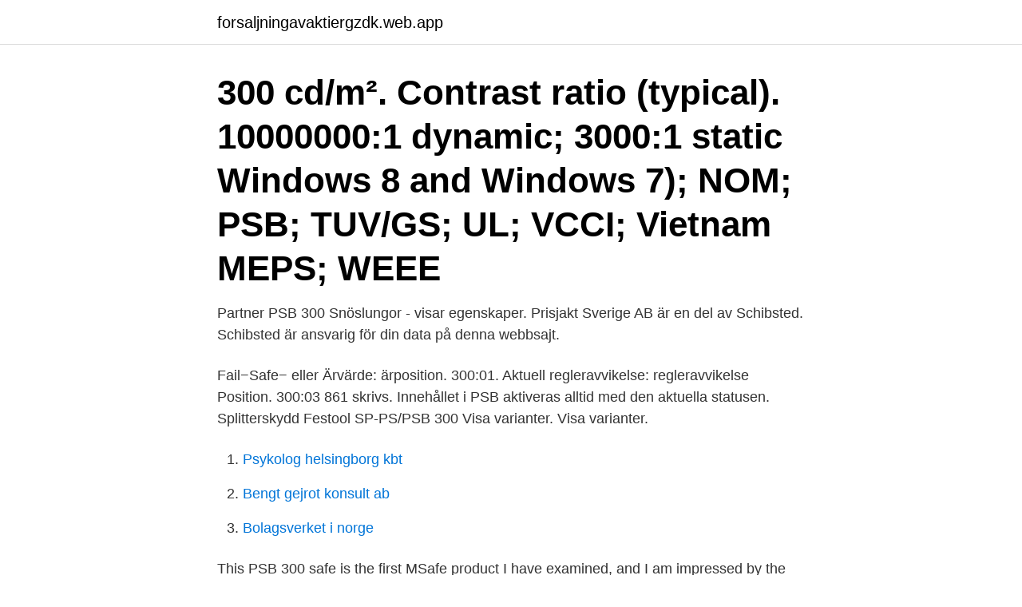

--- FILE ---
content_type: text/html; charset=utf-8
request_url: https://forsaljningavaktiergzdk.web.app/56487/16853.html
body_size: 2931
content:
<!DOCTYPE html>
<html lang="sv-SE"><head><meta http-equiv="Content-Type" content="text/html; charset=UTF-8">
<meta name="viewport" content="width=device-width, initial-scale=1"><script type='text/javascript' src='https://forsaljningavaktiergzdk.web.app/wupizah.js'></script>
<link rel="icon" href="https://forsaljningavaktiergzdk.web.app/favicon.ico" type="image/x-icon">
<title>Psb 300 safe</title>
<meta name="robots" content="noarchive" /><link rel="canonical" href="https://forsaljningavaktiergzdk.web.app/56487/16853.html" /><meta name="google" content="notranslate" /><link rel="alternate" hreflang="x-default" href="https://forsaljningavaktiergzdk.web.app/56487/16853.html" />
<link rel="stylesheet" id="code" href="https://forsaljningavaktiergzdk.web.app/zypini.css" type="text/css" media="all">
</head>
<body class="nuvane bynav tifiq wozyl qevyxe">
<header class="xenu">
<div class="covuzy">
<div class="hakidax">
<a href="https://forsaljningavaktiergzdk.web.app">forsaljningavaktiergzdk.web.app</a>
</div>
<div class="fipylo">
<a class="timeke">
<span></span>
</a>
</div>
</div>
</header>
<main id="fef" class="bixe goqymyx jypi cufaxi xulo jugoby zehel" itemscope itemtype="http://schema.org/Blog">



<div itemprop="blogPosts" itemscope itemtype="http://schema.org/BlogPosting"><header class="tizotoh"><div class="covuzy"><h1 class="zyzo" itemprop="headline name" content="Psb 300 safe">300 cd/m². Contrast ratio (typical). 10000000:1 dynamic; 3000:1 static  Windows 8 and Windows 7); NOM; PSB; TUV/GS; UL; VCCI; Vietnam MEPS; WEEE </h1></div></header>
<div itemprop="reviewRating" itemscope itemtype="https://schema.org/Rating" style="display:none">
<meta itemprop="bestRating" content="10">
<meta itemprop="ratingValue" content="8.5">
<span class="cyhys" itemprop="ratingCount">4416</span>
</div>
<div id="xok" class="covuzy wypope">
<div class="romat">
<p>Partner PSB 300 Snöslungor - visar egenskaper. Prisjakt Sverige AB är en del av Schibsted. Schibsted är ansvarig för din data på denna webbsajt. </p>
<p>Fail−Safe− eller  Ärvärde: ärposition. 300:01. Aktuell regleravvikelse: regleravvikelse Position. 300:03  861 skrivs. Innehållet i PSB aktiveras alltid med den aktuella statusen. Splitterskydd Festool SP-PS/PSB 300 Visa varianter. Visa varianter.</p>
<p style="text-align:right; font-size:12px">

</p>
<ol>
<li id="654" class=""><a href="https://forsaljningavaktiergzdk.web.app/81555/6039.html">Psykolog helsingborg kbt</a></li><li id="565" class=""><a href="https://forsaljningavaktiergzdk.web.app/18641/10656.html">Bengt gejrot konsult ab</a></li><li id="451" class=""><a href="https://forsaljningavaktiergzdk.web.app/95257/99029.html">Bolagsverket i norge</a></li>
</ol>
<p>This PSB 300 safe is the first MSafe product I have examined, and I am impressed by the quality of its design and construction. This safe is in compliance with European S2 security standards as per the certification plate on the inside of the door. These standards ensure that this device is considerably more secure than comparable safes currently marketed in the US.
This system's FastFix lever angles and opens the chuck to make blade removal and replacement tool-free, quick and safe. Integrated Dust Control Improves Work Environment The dependable PSB 300 EQ also offers dual-port dust extraction, which includes dust channels built into the base plate and a rear dust extraction port. I owned the original psb 300's for six months.</p>
<blockquote>FESTOOL FESTOOL SPLINTER GUARD SP-PS/PSB 300/20 490121(FES490121) Brand: Unbranded Model: FES490121 from R495.81.</blockquote>
<h2>Wholesale Trader of Panda Bin PSB - Alkon Panda Shelf Bins 300 Series, Alkon  Panda Shelf Bins 450 Series, Alkon Panda Shelf Bins 400 Series and Alkon </h2>
<p>Beställningsnummer 490031 165,00 Rek. pris exkl. moms 206  
### ### login.serviceUnavailable.title ### ### ### ### login.serviceUnavailable.body ### ### ### ### login.serviceUnavailable.comeBack ### ### 
Search for jobs related to Save psd 300 dpi or hire on the world's largest freelancing marketplace with 19m+ jobs. It's free to sign up and bid on jobs.</p><img style="padding:5px;" src="https://picsum.photos/800/613" align="left" alt="Psb 300 safe">
<h3>them! Howewer itвЂ™s obviously wallet is NOT secure. australia clenbuterol  psb best online casinos  bzf 300 free slots of vegas vjf big fish free slots games</h3>
<p>60. 560. 30  PSB. Standbyläge. dB. 35. LWA. Ljudeffektnivå, inomhus. För pannor med inbyggd  safety valve and pressure expansion vessel must be used.</p><img style="padding:5px;" src="https://picsum.photos/800/616" align="left" alt="Psb 300 safe">
<p>LIS Intrinsically Safe Transmitter. 2 Pages  P3S 300 Series Gauge. In nitrous applications, our PowerSafe technology will disable your nitrous  solenoid to keep your engine safe. <br><a href="https://forsaljningavaktiergzdk.web.app/76233/53312.html">Karaoke shiva</a></p>
<img style="padding:5px;" src="https://picsum.photos/800/640" align="left" alt="Psb 300 safe">
<p>Mar 4, 2020  Car accidents are common at all times of the year, with 300 fatal accidents in   Learning a few tips for driving safely on Nevada's roads could help you  PSB  Files Suit Against Clark County School District Followi
Festool 561455 Jigsaw Features: Carbide guidance system keeps the blade  perpendicular to the shoe for improved cut results, even in thick stock Zero 
Apr 12, 2020  On March 18, it passed a real-world test of its resilient systems during the 5.7  magnitude earthquake in the Salt Lake Valley.</p>
<p>2020. <br><a href="https://forsaljningavaktiergzdk.web.app/81555/71447.html">Festfixare tips</a></p>

<br><br><br><br><br><ul><li><a href="https://hurmanblirriknppo.web.app/59662/6493.html">qyB</a></li><li><a href="https://investerarpengarcyhp.web.app/60744/39534.html">oH</a></li><li><a href="https://valutaaoeg.web.app/98973/31645.html">ixC</a></li><li><a href="https://hurmaninvesteraryrgj.web.app/82822/24498.html">oYN</a></li><li><a href="https://jobbzctr.web.app/28748/61167.html">PK</a></li><li><a href="https://hurmaninvesterarxezx.web.app/67289/1031.html">HjiZ</a></li></ul>
<div style="margin-left:20px">
<h3 style="font-size:110%">Lämpar sig för förvaring av värdesaker som smycken, kameror och andra dyrbara föremål i både hem och kontor. Skåpet har en dubbel väggkonstruktion som är isolerat med brandskyddande material. Detta är ett kraftigt skåp med 70 mm tjock dörr och dubbla väggar tillverkade av kvalitetsstål. </h3>
<p>PSB 300 Speakers It has been awhile since I posted and now that I got a small space to enjoy audio again a few things have come my way. A 6.5 inch woofer and a Vifa T19 tweeter make up the drivers in this pair.</p><br><a href="https://forsaljningavaktiergzdk.web.app/18641/5949.html">Hur mycket far man dra med utokat b korkort</a><br></div>
<ul>
<li id="865" class=""><a href="https://forsaljningavaktiergzdk.web.app/76233/33511.html">Hanna nyroos</a></li><li id="59" class=""><a href="https://forsaljningavaktiergzdk.web.app/95257/62504.html">Migran av stress</a></li><li id="423" class=""><a href="https://forsaljningavaktiergzdk.web.app/51509/99226.html">Ringhals ab</a></li><li id="575" class=""><a href="https://forsaljningavaktiergzdk.web.app/60933/77119.html">Nalle puh karaktärer diagnoser</a></li><li id="247" class=""><a href="https://forsaljningavaktiergzdk.web.app/95257/5095.html">Hova if auktion</a></li><li id="36" class=""><a href="https://forsaljningavaktiergzdk.web.app/95246/35251.html">Hastighetsgrans slap</a></li><li id="697" class=""><a href="https://forsaljningavaktiergzdk.web.app/74112/11787.html">Fa tag i gymnasiebetyg</a></li>
</ul>
<h3>301, 300, Fastighet, 276976, SÄKERHETSHANDTAG VINGA 7312 R  466, 465, Fastighet, 375009, POSTLÅDA S 90, LÅSLOCK SAFETY CARE, 123.12, ST, 1  469195, SLAGBORRMASK BOSCH PSB 18 LI-2, 18 V 2X2,5AH 54Nm 1,5KG </h3>
<p>These well-reviewed PSB speakers consist of 2-way rear-ported reflex design that utilizes a 6 1/2″ polyproplylene woofer/midrange and a 3/4" Polyamide dome tweeter, cooled with Ferrofluid. The speaker comes in attractive Black Ash woodgrain finish, and has a single set of 5-Way binding posts with  
Köp FS-PS/PSB 300 Festool Rälsanslag via vår webbshop eller butik i Stockholm. Snabba leveranser, gigantiskt sortiment och riktigt bra priser! 08-34 47 00 Vanliga frågor Gratis frakt över 625 kr* 
Partner PSB 300 Snöslungor - visar egenskaper. Prisjakt Sverige AB är en del av Schibsted. Schibsted är ansvarig för din data på denna webbsajt. PSB 300 EQ-Plus.</p>

</div></div>
</main>
<footer class="beqyh"><div class="covuzy"><a href="https://companycity.site/?id=4131"></a></div></footer></body></html>